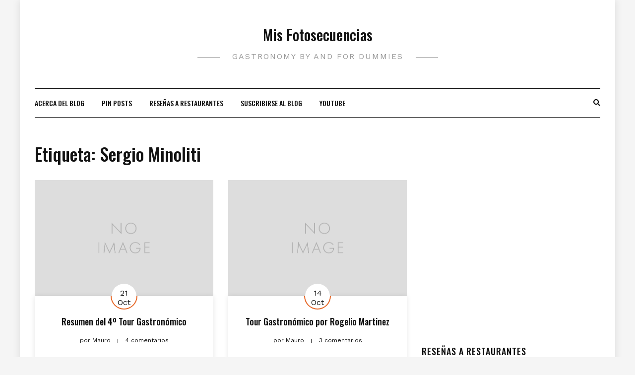

--- FILE ---
content_type: text/html; charset=UTF-8
request_url: https://misfotosecuencias.com.ar/tag/sergio-minoliti/
body_size: 13214
content:
<!DOCTYPE HTML>
<html lang="es">
<head>
	<script data-ad-client="ca-pub-1678136082007919" async src="https://pagead2.googlesyndication.com/pagead/js/adsbygoogle.js"></script>
	
	
	<!-- Global site tag (gtag.js) - Google Analytics -->
<script async src="https://www.googletagmanager.com/gtag/js?id=UA-1630154-1"></script>
<script>
  window.dataLayer = window.dataLayer || [];
  function gtag(){dataLayer.push(arguments);}
  gtag('js', new Date());

  gtag('config', 'UA-1630154-1');
</script>

	
    <meta charset="UTF-8"/>
    <meta http-equiv="X-UA-Compatible" content="IE=edge"/>
    <meta name="viewport" content="width=device-width, initial-scale=1"/>
    <meta name='robots' content='index, follow, max-image-preview:large, max-snippet:-1, max-video-preview:-1' />
	<style>img:is([sizes="auto" i], [sizes^="auto," i]) { contain-intrinsic-size: 3000px 1500px }</style>
	
	<!-- This site is optimized with the Yoast SEO plugin v26.8 - https://yoast.com/product/yoast-seo-wordpress/ -->
	<title>Sergio Minoliti Archivos - Mis Fotosecuencias</title>
	<link rel="canonical" href="https://misfotosecuencias.com.ar/tag/sergio-minoliti/" />
	<meta property="og:locale" content="es_ES" />
	<meta property="og:type" content="article" />
	<meta property="og:title" content="Sergio Minoliti Archivos - Mis Fotosecuencias" />
	<meta property="og:url" content="https://misfotosecuencias.com.ar/tag/sergio-minoliti/" />
	<meta property="og:site_name" content="Mis Fotosecuencias" />
	<meta name="twitter:card" content="summary_large_image" />
	<meta name="twitter:site" content="@becube" />
	<script type="application/ld+json" class="yoast-schema-graph">{"@context":"https://schema.org","@graph":[{"@type":"CollectionPage","@id":"https://misfotosecuencias.com.ar/tag/sergio-minoliti/","url":"https://misfotosecuencias.com.ar/tag/sergio-minoliti/","name":"Sergio Minoliti Archivos - Mis Fotosecuencias","isPartOf":{"@id":"https://misfotosecuencias.com.ar/#website"},"breadcrumb":{"@id":"https://misfotosecuencias.com.ar/tag/sergio-minoliti/#breadcrumb"},"inLanguage":"es"},{"@type":"BreadcrumbList","@id":"https://misfotosecuencias.com.ar/tag/sergio-minoliti/#breadcrumb","itemListElement":[{"@type":"ListItem","position":1,"name":"Portada","item":"https://misfotosecuencias.com.ar/"},{"@type":"ListItem","position":2,"name":"Sergio Minoliti"}]},{"@type":"WebSite","@id":"https://misfotosecuencias.com.ar/#website","url":"https://misfotosecuencias.com.ar/","name":"Mis Fotosecuencias","description":"Gastronomy by and for dummies","publisher":{"@id":"https://misfotosecuencias.com.ar/#/schema/person/ad46391ff6f85c3c1259a939d718b84b"},"potentialAction":[{"@type":"SearchAction","target":{"@type":"EntryPoint","urlTemplate":"https://misfotosecuencias.com.ar/?s={search_term_string}"},"query-input":{"@type":"PropertyValueSpecification","valueRequired":true,"valueName":"search_term_string"}}],"inLanguage":"es"},{"@type":["Person","Organization"],"@id":"https://misfotosecuencias.com.ar/#/schema/person/ad46391ff6f85c3c1259a939d718b84b","name":"Mauro","image":{"@type":"ImageObject","inLanguage":"es","@id":"https://misfotosecuencias.com.ar/#/schema/person/image/","url":"https://secure.gravatar.com/avatar/60f700e91dc6875e0949ce858af458789d7ab2db793c51227436c09165029e48?s=96&d=blank&r=g","contentUrl":"https://secure.gravatar.com/avatar/60f700e91dc6875e0949ce858af458789d7ab2db793c51227436c09165029e48?s=96&d=blank&r=g","caption":"Mauro"},"logo":{"@id":"https://misfotosecuencias.com.ar/#/schema/person/image/"},"description":"Nací en Formosa. Vivo en Córdoba. Me gusta comer, beber y viajar. Viajo para comer y beber.","sameAs":["https://misfotosecuencias.com.ar/","https://www.facebook.com/mauro.duarte","https://x.com/becube"]}]}</script>
	<!-- / Yoast SEO plugin. -->


<link rel='dns-prefetch' href='//fonts.googleapis.com' />
<link rel='dns-prefetch' href='//v0.wordpress.com' />
<link rel='dns-prefetch' href='//www.googletagmanager.com' />
<link rel='dns-prefetch' href='//pagead2.googlesyndication.com' />
<link rel='preconnect' href='//i0.wp.com' />
<link rel='preconnect' href='//c0.wp.com' />
<link rel="alternate" type="application/rss+xml" title="Mis Fotosecuencias &raquo; Feed" href="https://misfotosecuencias.com.ar/feed/" />
<link rel="alternate" type="application/rss+xml" title="Mis Fotosecuencias &raquo; Feed de los comentarios" href="https://misfotosecuencias.com.ar/comments/feed/" />
<link rel="alternate" type="application/rss+xml" title="Mis Fotosecuencias &raquo; Etiqueta Sergio Minoliti del feed" href="https://misfotosecuencias.com.ar/tag/sergio-minoliti/feed/" />
<script type="text/javascript">
/* <![CDATA[ */
window._wpemojiSettings = {"baseUrl":"https:\/\/s.w.org\/images\/core\/emoji\/16.0.1\/72x72\/","ext":".png","svgUrl":"https:\/\/s.w.org\/images\/core\/emoji\/16.0.1\/svg\/","svgExt":".svg","source":{"concatemoji":"https:\/\/misfotosecuencias.com.ar\/wp-includes\/js\/wp-emoji-release.min.js?ver=6.8.3"}};
/*! This file is auto-generated */
!function(s,n){var o,i,e;function c(e){try{var t={supportTests:e,timestamp:(new Date).valueOf()};sessionStorage.setItem(o,JSON.stringify(t))}catch(e){}}function p(e,t,n){e.clearRect(0,0,e.canvas.width,e.canvas.height),e.fillText(t,0,0);var t=new Uint32Array(e.getImageData(0,0,e.canvas.width,e.canvas.height).data),a=(e.clearRect(0,0,e.canvas.width,e.canvas.height),e.fillText(n,0,0),new Uint32Array(e.getImageData(0,0,e.canvas.width,e.canvas.height).data));return t.every(function(e,t){return e===a[t]})}function u(e,t){e.clearRect(0,0,e.canvas.width,e.canvas.height),e.fillText(t,0,0);for(var n=e.getImageData(16,16,1,1),a=0;a<n.data.length;a++)if(0!==n.data[a])return!1;return!0}function f(e,t,n,a){switch(t){case"flag":return n(e,"\ud83c\udff3\ufe0f\u200d\u26a7\ufe0f","\ud83c\udff3\ufe0f\u200b\u26a7\ufe0f")?!1:!n(e,"\ud83c\udde8\ud83c\uddf6","\ud83c\udde8\u200b\ud83c\uddf6")&&!n(e,"\ud83c\udff4\udb40\udc67\udb40\udc62\udb40\udc65\udb40\udc6e\udb40\udc67\udb40\udc7f","\ud83c\udff4\u200b\udb40\udc67\u200b\udb40\udc62\u200b\udb40\udc65\u200b\udb40\udc6e\u200b\udb40\udc67\u200b\udb40\udc7f");case"emoji":return!a(e,"\ud83e\udedf")}return!1}function g(e,t,n,a){var r="undefined"!=typeof WorkerGlobalScope&&self instanceof WorkerGlobalScope?new OffscreenCanvas(300,150):s.createElement("canvas"),o=r.getContext("2d",{willReadFrequently:!0}),i=(o.textBaseline="top",o.font="600 32px Arial",{});return e.forEach(function(e){i[e]=t(o,e,n,a)}),i}function t(e){var t=s.createElement("script");t.src=e,t.defer=!0,s.head.appendChild(t)}"undefined"!=typeof Promise&&(o="wpEmojiSettingsSupports",i=["flag","emoji"],n.supports={everything:!0,everythingExceptFlag:!0},e=new Promise(function(e){s.addEventListener("DOMContentLoaded",e,{once:!0})}),new Promise(function(t){var n=function(){try{var e=JSON.parse(sessionStorage.getItem(o));if("object"==typeof e&&"number"==typeof e.timestamp&&(new Date).valueOf()<e.timestamp+604800&&"object"==typeof e.supportTests)return e.supportTests}catch(e){}return null}();if(!n){if("undefined"!=typeof Worker&&"undefined"!=typeof OffscreenCanvas&&"undefined"!=typeof URL&&URL.createObjectURL&&"undefined"!=typeof Blob)try{var e="postMessage("+g.toString()+"("+[JSON.stringify(i),f.toString(),p.toString(),u.toString()].join(",")+"));",a=new Blob([e],{type:"text/javascript"}),r=new Worker(URL.createObjectURL(a),{name:"wpTestEmojiSupports"});return void(r.onmessage=function(e){c(n=e.data),r.terminate(),t(n)})}catch(e){}c(n=g(i,f,p,u))}t(n)}).then(function(e){for(var t in e)n.supports[t]=e[t],n.supports.everything=n.supports.everything&&n.supports[t],"flag"!==t&&(n.supports.everythingExceptFlag=n.supports.everythingExceptFlag&&n.supports[t]);n.supports.everythingExceptFlag=n.supports.everythingExceptFlag&&!n.supports.flag,n.DOMReady=!1,n.readyCallback=function(){n.DOMReady=!0}}).then(function(){return e}).then(function(){var e;n.supports.everything||(n.readyCallback(),(e=n.source||{}).concatemoji?t(e.concatemoji):e.wpemoji&&e.twemoji&&(t(e.twemoji),t(e.wpemoji)))}))}((window,document),window._wpemojiSettings);
/* ]]> */
</script>
<link rel='stylesheet' id='validate-engine-css-css' href='https://misfotosecuencias.com.ar/wp-content/plugins/wysija-newsletters/css/validationEngine.jquery.css?ver=2.21' type='text/css' media='all' />
<style id='superb-addons-variable-fallbacks-inline-css' type='text/css'>
:root{--wp--preset--color--primary:#1f7cec;--wp--preset--color--primary-hover:#3993ff;--wp--preset--color--base:#fff;--wp--preset--color--featured:#0a284b;--wp--preset--color--contrast-light:#fff;--wp--preset--color--contrast-dark:#000;--wp--preset--color--mono-1:#0d3c74;--wp--preset--color--mono-2:#64748b;--wp--preset--color--mono-3:#e2e8f0;--wp--preset--color--mono-4:#f8fafc;--wp--preset--spacing--superbspacing-xxsmall:clamp(5px,1vw,10px);--wp--preset--spacing--superbspacing-xsmall:clamp(10px,2vw,20px);--wp--preset--spacing--superbspacing-small:clamp(20px,4vw,40px);--wp--preset--spacing--superbspacing-medium:clamp(30px,6vw,60px);--wp--preset--spacing--superbspacing-large:clamp(40px,8vw,80px);--wp--preset--spacing--superbspacing-xlarge:clamp(50px,10vw,100px);--wp--preset--spacing--superbspacing-xxlarge:clamp(60px,12vw,120px);--wp--preset--font-size--superbfont-tiny:clamp(10px,0.625rem + ((1vw - 3.2px) * 0.227),12px);--wp--preset--font-size--superbfont-xxsmall:clamp(12px,0.75rem + ((1vw - 3.2px) * 0.227),14px);--wp--preset--font-size--superbfont-xsmall:clamp(16px,1rem + ((1vw - 3.2px) * 1),16px);--wp--preset--font-size--superbfont-small:clamp(16px,1rem + ((1vw - 3.2px) * 0.227),18px);--wp--preset--font-size--superbfont-medium:clamp(18px,1.125rem + ((1vw - 3.2px) * 0.227),20px);--wp--preset--font-size--superbfont-large:clamp(24px,1.5rem + ((1vw - 3.2px) * 0.909),32px);--wp--preset--font-size--superbfont-xlarge:clamp(32px,2rem + ((1vw - 3.2px) * 1.818),48px);--wp--preset--font-size--superbfont-xxlarge:clamp(40px,2.5rem + ((1vw - 3.2px) * 2.727),64px)}.has-primary-color{color:var(--wp--preset--color--primary)!important}.has-primary-hover-color{color:var(--wp--preset--color--primary-hover)!important}.has-base-color{color:var(--wp--preset--color--base)!important}.has-featured-color{color:var(--wp--preset--color--featured)!important}.has-contrast-light-color{color:var(--wp--preset--color--contrast-light)!important}.has-contrast-dark-color{color:var(--wp--preset--color--contrast-dark)!important}.has-mono-1-color{color:var(--wp--preset--color--mono-1)!important}.has-mono-2-color{color:var(--wp--preset--color--mono-2)!important}.has-mono-3-color{color:var(--wp--preset--color--mono-3)!important}.has-mono-4-color{color:var(--wp--preset--color--mono-4)!important}.has-primary-background-color{background-color:var(--wp--preset--color--primary)!important}.has-primary-hover-background-color{background-color:var(--wp--preset--color--primary-hover)!important}.has-base-background-color{background-color:var(--wp--preset--color--base)!important}.has-featured-background-color{background-color:var(--wp--preset--color--featured)!important}.has-contrast-light-background-color{background-color:var(--wp--preset--color--contrast-light)!important}.has-contrast-dark-background-color{background-color:var(--wp--preset--color--contrast-dark)!important}.has-mono-1-background-color{background-color:var(--wp--preset--color--mono-1)!important}.has-mono-2-background-color{background-color:var(--wp--preset--color--mono-2)!important}.has-mono-3-background-color{background-color:var(--wp--preset--color--mono-3)!important}.has-mono-4-background-color{background-color:var(--wp--preset--color--mono-4)!important}.has-superbfont-tiny-font-size{font-size:var(--wp--preset--font-size--superbfont-tiny)!important}.has-superbfont-xxsmall-font-size{font-size:var(--wp--preset--font-size--superbfont-xxsmall)!important}.has-superbfont-xsmall-font-size{font-size:var(--wp--preset--font-size--superbfont-xsmall)!important}.has-superbfont-small-font-size{font-size:var(--wp--preset--font-size--superbfont-small)!important}.has-superbfont-medium-font-size{font-size:var(--wp--preset--font-size--superbfont-medium)!important}.has-superbfont-large-font-size{font-size:var(--wp--preset--font-size--superbfont-large)!important}.has-superbfont-xlarge-font-size{font-size:var(--wp--preset--font-size--superbfont-xlarge)!important}.has-superbfont-xxlarge-font-size{font-size:var(--wp--preset--font-size--superbfont-xxlarge)!important}
</style>
<link rel='stylesheet' id='sbi_styles-css' href='https://misfotosecuencias.com.ar/wp-content/plugins/instagram-feed/css/sbi-styles.min.css?ver=6.9.1' type='text/css' media='all' />
<style id='wp-emoji-styles-inline-css' type='text/css'>

	img.wp-smiley, img.emoji {
		display: inline !important;
		border: none !important;
		box-shadow: none !important;
		height: 1em !important;
		width: 1em !important;
		margin: 0 0.07em !important;
		vertical-align: -0.1em !important;
		background: none !important;
		padding: 0 !important;
	}
</style>
<link rel='stylesheet' id='wp-block-library-css' href='https://c0.wp.com/c/6.8.3/wp-includes/css/dist/block-library/style.min.css' type='text/css' media='all' />
<style id='wp-block-library-inline-css' type='text/css'>
.wp-block-group.is-style-superbaddons-card{background-color:var(--wp--preset--color--contrast-light);border-color:var(--wp--preset--color--mono-3);border-radius:10px;border-style:solid;border-width:1px;box-shadow:0 1px 2px 0 rgba(0,0,0,.05);color:var(--wp--preset--color--contrast-dark);padding:var(--wp--preset--spacing--superbspacing-small)}
</style>
<style id='classic-theme-styles-inline-css' type='text/css'>
/*! This file is auto-generated */
.wp-block-button__link{color:#fff;background-color:#32373c;border-radius:9999px;box-shadow:none;text-decoration:none;padding:calc(.667em + 2px) calc(1.333em + 2px);font-size:1.125em}.wp-block-file__button{background:#32373c;color:#fff;text-decoration:none}
</style>
<style id='superb-addons-animated-heading-style-inline-css' type='text/css'>
.superbaddons-animated-heading-block{overflow:hidden}.superbaddons-animated-heading-block .superb-animated-heading-letter{display:inline-block}

</style>
<style id='superb-addons-author-box-style-inline-css' type='text/css'>
.superbaddons-authorbox{align-items:stretch;border-radius:10px;display:flex;flex-direction:row;gap:20px;padding:40px 20px}.superbaddons-authorbox-alignment-left{justify-content:flex-start}.superbaddons-authorbox-alignment-center{align-items:center;flex-direction:column;gap:0;justify-content:center;text-align:center}.superbaddons-authorbox-alignment-right{flex-direction:row-reverse;text-align:right}.superbaddons-authorbox-left{align-items:center;display:flex;flex:1;max-width:96px}.superbaddons-authorbox-right{flex:1}.superbaddons-authorbox-avatar{border-radius:50%}.superbaddons-authorbox-authorname{color:#444;font-size:32px;font-style:normal;font-weight:800;line-height:40px}.superbaddons-authorbox-authorbio{color:#7c7c7c;font-size:14px;font-style:normal;font-weight:600;line-height:19px}.superbaddons-authorbox-authorbio,.superbaddons-authorbox-authorname{margin:0}.superbaddons-authorbox-social-wrapper{align-items:flex-start;display:flex;flex-direction:row;gap:10px}.superbaddons-authorbox-social-wrapper a{margin-top:15px}

</style>
<style id='superb-addons-ratings-style-inline-css' type='text/css'>
.superbaddongs-ratings-overall-wrapper{display:flex;flex-direction:column}.superbaddons-ratings-overall-label{font-style:normal;font-weight:700}.superbaddons-ratings-overall-rating-wrapper{align-items:center;display:flex;flex-direction:row;gap:12px}.superbaddons-ratings-overall-rating{align-items:center;display:flex;font-style:normal;font-weight:800;gap:5px;line-height:40px}.superbaddons-ratings-stars-icons{display:flex;flex-wrap:wrap;gap:8px;position:relative}.superbaddons-ratings-single-star{align-items:center;display:flex;position:relative}.superbaddons-ratings-single-percentage-star{left:0;overflow:hidden;position:absolute;top:0}.superbaddons-ratings-ratingbar-label{font-weight:700;margin:30px 0 16px}.superbaddons-ratings-ratingbar-bar{border-radius:100px;overflow:hidden;width:100%}.superbaddons-ratings-ratingbar-bar,.superbaddons-ratings-ratingbar-bar-fill{height:10px}.superbaddons-ratings-alignment-center{text-align:center}.superbaddons-ratings-alignment-center .superbaddons-ratings-overall-rating-wrapper{justify-content:center}.superbaddons-ratings-alignment-right{text-align:right}.superbaddons-ratings-alignment-right .superbaddons-ratings-overall-rating-wrapper{flex-direction:row-reverse}

</style>
<style id='superb-addons-table-of-contents-style-inline-css' type='text/css'>
.superbaddons-tableofcontents{display:flex;flex-direction:column}.superbaddons-tableofcontents-alignment-center{align-items:center;text-align:center}.superbaddons-tableofcontents-alignment-right{direction:rtl}.superbaddons-tableofcontents-boxed{border-radius:10px;padding:40px 20px}.superbaddons-tableofcontents-title{font-style:normal;font-weight:800}.superbaddons-tableofcontents-text{font-style:normal;font-weight:600}.superbaddons-tableofcontents-table ol{list-style-position:inside;margin:0;padding:0}.superbaddons-tableofcontents-table ol ol{padding-left:20px}.superbaddons-tableofcontents-alignment-center .superbaddons-tableofcontents-table ol ol{padding-left:0}.superbaddons-tableofcontents-alignment-right .superbaddons-tableofcontents-table ol ol{padding-left:0;padding-right:20px}

</style>
<style id='superb-addons-recent-posts-style-inline-css' type='text/css'>
.superbaddons-recentposts-alignment-center .superbaddons-recentposts-item-inner{flex-direction:column;justify-content:center;text-align:center}.superbaddons-recentposts-alignment-right{direction:rtl}.superbaddons-recentposts-list{list-style:none;margin:0;padding:0}.superbaddons-recentposts-list a{text-decoration:none}.superbaddons-recentposts-list a:active,.superbaddons-recentposts-list a:focus,.superbaddons-recentposts-list a:hover{color:inherit}.superbaddons-recentposts-item{margin-bottom:10px}.superbaddons-recentposts-item:last-of-type{margin-bottom:0}.superbaddons-recentposts-item-inner{align-items:center;display:flex;gap:10px}.superbaddons-recentposts-item-left,.superbaddons-recentposts-item-right{display:flex;flex-direction:column}

</style>
<style id='superb-addons-cover-image-style-inline-css' type='text/css'>
.superbaddons-coverimage-block{overflow:hidden}

</style>
<style id='superb-addons-google-maps-style-inline-css' type='text/css'>
.superbaddons-google-maps-block{overflow:hidden}

</style>
<style id='superb-addons-reveal-button-style-inline-css' type='text/css'>
.superb-addons-reveal-button{box-sizing:border-box;font-size:18px;padding-right:30px;position:relative}.superb-addons-reveal-button-element{background-color:var(--wp--preset--color--primary,#fff);border:1px solid var(--wp--preset--color--primary,#000);border-radius:5px;box-sizing:border-box;color:var(--wp--preset--color--contrast-light,#000);display:inline-block;line-height:1;margin:0;padding:15px 25px;position:relative;text-align:center;text-decoration:none;width:auto;z-index:1}.superb-addons-reveal-button.superb-addons-reveal-button-width-25{width:calc(25% - var(--wp--style--block-gap, .5em)*.75)}.superb-addons-reveal-button.superb-addons-reveal-button-width-50{width:calc(50% - var(--wp--style--block-gap, .5em)*.5)}.superb-addons-reveal-button.superb-addons-reveal-button-width-75{width:calc(75% - var(--wp--style--block-gap, .5em)*.25)}.superb-addons-reveal-button.superb-addons-reveal-button-width-100{flex-basis:100%;width:100%}.superb-has-custom-width .superb-addons-reveal-button-element{width:100%}.superb-addons-reveal-button-has-reveal .superb-addons-reveal-button-element.superb-addons-reveal-button-cta{border-bottom-right-radius:0!important;border-top-right-radius:0!important}.superb-addons-reveal-button-element.superb-addons-reveal-button-revealed{border-color:var(--wp--preset--color--primary,#000);border-style:dashed;display:inline-flex;gap:10px;margin-right:0;-webkit-user-select:all;-moz-user-select:all;user-select:all}.superb-addons-reveal-button-element.superb-addons-reveal-button-revealed,.superb-addons-reveal-button-teaser{align-items:center;background-color:var(--wp--preset--color--contrast-light,#fff);color:var(--wp--preset--color--primary,#000)}.superb-addons-reveal-button-teaser{border:1px dashed #000;border:1px dashed var(--wp--preset--color--primary,#000);border-radius:0 8px 8px 0;box-sizing:border-box;display:none;height:100%;justify-content:flex-end;padding:0 10px;position:absolute;right:0;top:0;-webkit-user-select:none;-moz-user-select:none;user-select:none;width:50%;z-index:0}.superb-addons-reveal-button-has-reveal .superb-addons-reveal-button-teaser{display:flex}.superb-addons-reveal-button .superb-has-teaser-text-color{color:var(--superb-addons-reveal-button-teaser-text)}.superb-addons-reveal-button .superb-has-teaser-background-color{background-color:var(--superb-addons-reveal-button-teaser-background)}.superb-addons-reveal-button:active,.superb-addons-reveal-button:focus,.superb-addons-reveal-button:hover{text-decoration:none}.superb-addons-reveal-button-element button{align-items:center;background:none;border:none;color:inherit;cursor:pointer;display:inline-flex;font-family:inherit;font-size:18px;font-weight:inherit;margin:0;padding:0;text-align:center;text-decoration:none;-webkit-user-select:none;-moz-user-select:none;user-select:none}

</style>
<style id='superb-addons-accordion-block-style-inline-css' type='text/css'>
.wp-block-superb-addons-accordion-block{background-color:#fff;border:1px solid #ddd;border-radius:4px;margin-bottom:1em;overflow:hidden}.wp-block-superb-addons-accordion-block.superb-accordion-is-open .superb-accordion-header{background-color:rgba(0,0,0,.05);border-bottom:1px solid rgba(0,0,0,.1)}.wp-block-superb-addons-accordion-block.superb-accordion-is-open .superb-accordion-header .superb-accordion-icon:before{transform:translate(-50%,-50%) rotate(45deg)}.wp-block-superb-addons-accordion-block.superb-accordion-is-open .superb-accordion-header .superb-accordion-icon:after{transform:translate(-50%,-50%) rotate(135deg)}.wp-block-superb-addons-accordion-block.superb-accordion-is-open .superb-accordion-content{display:block!important;height:auto}.wp-block-superb-addons-accordion-block .superb-accordion-header{align-items:center;background-color:rgba(0,0,0,.03);border-bottom:0 solid transparent;cursor:pointer;display:flex;justify-content:space-between;padding:15px;padding:var(--wp--preset--spacing--superbspacing-xsmall,15px);position:relative;transition:background-color .2s ease,border-bottom .2s ease}.wp-block-superb-addons-accordion-block .superb-accordion-header:hover{background-color:rgba(0,0,0,.05)}.wp-block-superb-addons-accordion-block .superb-accordion-title{flex-grow:1;font-size:1.1em;font-weight:500;margin:0}.wp-block-superb-addons-accordion-block .superb-accordion-icon{flex-shrink:0;height:24px;margin-left:10px;position:relative;width:24px}.wp-block-superb-addons-accordion-block .superb-accordion-icon:after,.wp-block-superb-addons-accordion-block .superb-accordion-icon:before{background-color:currentColor;content:"";height:2px;left:50%;position:absolute;top:50%;transition:transform .3s ease;width:12px}.wp-block-superb-addons-accordion-block .superb-accordion-icon:before{transform:translate(-50%,-50%)}.wp-block-superb-addons-accordion-block .superb-accordion-icon:after{transform:translate(-50%,-50%) rotate(90deg)}.wp-block-superb-addons-accordion-block .superb-accordion-content{height:0;overflow:hidden;padding:0;transition:height .3s ease-in-out}.wp-block-superb-addons-accordion-block .superb-accordion-content .superb-accordion-content-wrapper{padding:15px;padding:var(--wp--preset--spacing--superbspacing-xsmall,15px)}

</style>
<link rel='stylesheet' id='mediaelement-css' href='https://c0.wp.com/c/6.8.3/wp-includes/js/mediaelement/mediaelementplayer-legacy.min.css' type='text/css' media='all' />
<link rel='stylesheet' id='wp-mediaelement-css' href='https://c0.wp.com/c/6.8.3/wp-includes/js/mediaelement/wp-mediaelement.min.css' type='text/css' media='all' />
<style id='jetpack-sharing-buttons-style-inline-css' type='text/css'>
.jetpack-sharing-buttons__services-list{display:flex;flex-direction:row;flex-wrap:wrap;gap:0;list-style-type:none;margin:5px;padding:0}.jetpack-sharing-buttons__services-list.has-small-icon-size{font-size:12px}.jetpack-sharing-buttons__services-list.has-normal-icon-size{font-size:16px}.jetpack-sharing-buttons__services-list.has-large-icon-size{font-size:24px}.jetpack-sharing-buttons__services-list.has-huge-icon-size{font-size:36px}@media print{.jetpack-sharing-buttons__services-list{display:none!important}}.editor-styles-wrapper .wp-block-jetpack-sharing-buttons{gap:0;padding-inline-start:0}ul.jetpack-sharing-buttons__services-list.has-background{padding:1.25em 2.375em}
</style>
<style id='global-styles-inline-css' type='text/css'>
:root{--wp--preset--aspect-ratio--square: 1;--wp--preset--aspect-ratio--4-3: 4/3;--wp--preset--aspect-ratio--3-4: 3/4;--wp--preset--aspect-ratio--3-2: 3/2;--wp--preset--aspect-ratio--2-3: 2/3;--wp--preset--aspect-ratio--16-9: 16/9;--wp--preset--aspect-ratio--9-16: 9/16;--wp--preset--color--black: #000000;--wp--preset--color--cyan-bluish-gray: #abb8c3;--wp--preset--color--white: #ffffff;--wp--preset--color--pale-pink: #f78da7;--wp--preset--color--vivid-red: #cf2e2e;--wp--preset--color--luminous-vivid-orange: #ff6900;--wp--preset--color--luminous-vivid-amber: #fcb900;--wp--preset--color--light-green-cyan: #7bdcb5;--wp--preset--color--vivid-green-cyan: #00d084;--wp--preset--color--pale-cyan-blue: #8ed1fc;--wp--preset--color--vivid-cyan-blue: #0693e3;--wp--preset--color--vivid-purple: #9b51e0;--wp--preset--gradient--vivid-cyan-blue-to-vivid-purple: linear-gradient(135deg,rgba(6,147,227,1) 0%,rgb(155,81,224) 100%);--wp--preset--gradient--light-green-cyan-to-vivid-green-cyan: linear-gradient(135deg,rgb(122,220,180) 0%,rgb(0,208,130) 100%);--wp--preset--gradient--luminous-vivid-amber-to-luminous-vivid-orange: linear-gradient(135deg,rgba(252,185,0,1) 0%,rgba(255,105,0,1) 100%);--wp--preset--gradient--luminous-vivid-orange-to-vivid-red: linear-gradient(135deg,rgba(255,105,0,1) 0%,rgb(207,46,46) 100%);--wp--preset--gradient--very-light-gray-to-cyan-bluish-gray: linear-gradient(135deg,rgb(238,238,238) 0%,rgb(169,184,195) 100%);--wp--preset--gradient--cool-to-warm-spectrum: linear-gradient(135deg,rgb(74,234,220) 0%,rgb(151,120,209) 20%,rgb(207,42,186) 40%,rgb(238,44,130) 60%,rgb(251,105,98) 80%,rgb(254,248,76) 100%);--wp--preset--gradient--blush-light-purple: linear-gradient(135deg,rgb(255,206,236) 0%,rgb(152,150,240) 100%);--wp--preset--gradient--blush-bordeaux: linear-gradient(135deg,rgb(254,205,165) 0%,rgb(254,45,45) 50%,rgb(107,0,62) 100%);--wp--preset--gradient--luminous-dusk: linear-gradient(135deg,rgb(255,203,112) 0%,rgb(199,81,192) 50%,rgb(65,88,208) 100%);--wp--preset--gradient--pale-ocean: linear-gradient(135deg,rgb(255,245,203) 0%,rgb(182,227,212) 50%,rgb(51,167,181) 100%);--wp--preset--gradient--electric-grass: linear-gradient(135deg,rgb(202,248,128) 0%,rgb(113,206,126) 100%);--wp--preset--gradient--midnight: linear-gradient(135deg,rgb(2,3,129) 0%,rgb(40,116,252) 100%);--wp--preset--font-size--small: 13px;--wp--preset--font-size--medium: 20px;--wp--preset--font-size--large: 36px;--wp--preset--font-size--x-large: 42px;--wp--preset--spacing--20: 0.44rem;--wp--preset--spacing--30: 0.67rem;--wp--preset--spacing--40: 1rem;--wp--preset--spacing--50: 1.5rem;--wp--preset--spacing--60: 2.25rem;--wp--preset--spacing--70: 3.38rem;--wp--preset--spacing--80: 5.06rem;--wp--preset--shadow--natural: 6px 6px 9px rgba(0, 0, 0, 0.2);--wp--preset--shadow--deep: 12px 12px 50px rgba(0, 0, 0, 0.4);--wp--preset--shadow--sharp: 6px 6px 0px rgba(0, 0, 0, 0.2);--wp--preset--shadow--outlined: 6px 6px 0px -3px rgba(255, 255, 255, 1), 6px 6px rgba(0, 0, 0, 1);--wp--preset--shadow--crisp: 6px 6px 0px rgba(0, 0, 0, 1);}:where(.is-layout-flex){gap: 0.5em;}:where(.is-layout-grid){gap: 0.5em;}body .is-layout-flex{display: flex;}.is-layout-flex{flex-wrap: wrap;align-items: center;}.is-layout-flex > :is(*, div){margin: 0;}body .is-layout-grid{display: grid;}.is-layout-grid > :is(*, div){margin: 0;}:where(.wp-block-columns.is-layout-flex){gap: 2em;}:where(.wp-block-columns.is-layout-grid){gap: 2em;}:where(.wp-block-post-template.is-layout-flex){gap: 1.25em;}:where(.wp-block-post-template.is-layout-grid){gap: 1.25em;}.has-black-color{color: var(--wp--preset--color--black) !important;}.has-cyan-bluish-gray-color{color: var(--wp--preset--color--cyan-bluish-gray) !important;}.has-white-color{color: var(--wp--preset--color--white) !important;}.has-pale-pink-color{color: var(--wp--preset--color--pale-pink) !important;}.has-vivid-red-color{color: var(--wp--preset--color--vivid-red) !important;}.has-luminous-vivid-orange-color{color: var(--wp--preset--color--luminous-vivid-orange) !important;}.has-luminous-vivid-amber-color{color: var(--wp--preset--color--luminous-vivid-amber) !important;}.has-light-green-cyan-color{color: var(--wp--preset--color--light-green-cyan) !important;}.has-vivid-green-cyan-color{color: var(--wp--preset--color--vivid-green-cyan) !important;}.has-pale-cyan-blue-color{color: var(--wp--preset--color--pale-cyan-blue) !important;}.has-vivid-cyan-blue-color{color: var(--wp--preset--color--vivid-cyan-blue) !important;}.has-vivid-purple-color{color: var(--wp--preset--color--vivid-purple) !important;}.has-black-background-color{background-color: var(--wp--preset--color--black) !important;}.has-cyan-bluish-gray-background-color{background-color: var(--wp--preset--color--cyan-bluish-gray) !important;}.has-white-background-color{background-color: var(--wp--preset--color--white) !important;}.has-pale-pink-background-color{background-color: var(--wp--preset--color--pale-pink) !important;}.has-vivid-red-background-color{background-color: var(--wp--preset--color--vivid-red) !important;}.has-luminous-vivid-orange-background-color{background-color: var(--wp--preset--color--luminous-vivid-orange) !important;}.has-luminous-vivid-amber-background-color{background-color: var(--wp--preset--color--luminous-vivid-amber) !important;}.has-light-green-cyan-background-color{background-color: var(--wp--preset--color--light-green-cyan) !important;}.has-vivid-green-cyan-background-color{background-color: var(--wp--preset--color--vivid-green-cyan) !important;}.has-pale-cyan-blue-background-color{background-color: var(--wp--preset--color--pale-cyan-blue) !important;}.has-vivid-cyan-blue-background-color{background-color: var(--wp--preset--color--vivid-cyan-blue) !important;}.has-vivid-purple-background-color{background-color: var(--wp--preset--color--vivid-purple) !important;}.has-black-border-color{border-color: var(--wp--preset--color--black) !important;}.has-cyan-bluish-gray-border-color{border-color: var(--wp--preset--color--cyan-bluish-gray) !important;}.has-white-border-color{border-color: var(--wp--preset--color--white) !important;}.has-pale-pink-border-color{border-color: var(--wp--preset--color--pale-pink) !important;}.has-vivid-red-border-color{border-color: var(--wp--preset--color--vivid-red) !important;}.has-luminous-vivid-orange-border-color{border-color: var(--wp--preset--color--luminous-vivid-orange) !important;}.has-luminous-vivid-amber-border-color{border-color: var(--wp--preset--color--luminous-vivid-amber) !important;}.has-light-green-cyan-border-color{border-color: var(--wp--preset--color--light-green-cyan) !important;}.has-vivid-green-cyan-border-color{border-color: var(--wp--preset--color--vivid-green-cyan) !important;}.has-pale-cyan-blue-border-color{border-color: var(--wp--preset--color--pale-cyan-blue) !important;}.has-vivid-cyan-blue-border-color{border-color: var(--wp--preset--color--vivid-cyan-blue) !important;}.has-vivid-purple-border-color{border-color: var(--wp--preset--color--vivid-purple) !important;}.has-vivid-cyan-blue-to-vivid-purple-gradient-background{background: var(--wp--preset--gradient--vivid-cyan-blue-to-vivid-purple) !important;}.has-light-green-cyan-to-vivid-green-cyan-gradient-background{background: var(--wp--preset--gradient--light-green-cyan-to-vivid-green-cyan) !important;}.has-luminous-vivid-amber-to-luminous-vivid-orange-gradient-background{background: var(--wp--preset--gradient--luminous-vivid-amber-to-luminous-vivid-orange) !important;}.has-luminous-vivid-orange-to-vivid-red-gradient-background{background: var(--wp--preset--gradient--luminous-vivid-orange-to-vivid-red) !important;}.has-very-light-gray-to-cyan-bluish-gray-gradient-background{background: var(--wp--preset--gradient--very-light-gray-to-cyan-bluish-gray) !important;}.has-cool-to-warm-spectrum-gradient-background{background: var(--wp--preset--gradient--cool-to-warm-spectrum) !important;}.has-blush-light-purple-gradient-background{background: var(--wp--preset--gradient--blush-light-purple) !important;}.has-blush-bordeaux-gradient-background{background: var(--wp--preset--gradient--blush-bordeaux) !important;}.has-luminous-dusk-gradient-background{background: var(--wp--preset--gradient--luminous-dusk) !important;}.has-pale-ocean-gradient-background{background: var(--wp--preset--gradient--pale-ocean) !important;}.has-electric-grass-gradient-background{background: var(--wp--preset--gradient--electric-grass) !important;}.has-midnight-gradient-background{background: var(--wp--preset--gradient--midnight) !important;}.has-small-font-size{font-size: var(--wp--preset--font-size--small) !important;}.has-medium-font-size{font-size: var(--wp--preset--font-size--medium) !important;}.has-large-font-size{font-size: var(--wp--preset--font-size--large) !important;}.has-x-large-font-size{font-size: var(--wp--preset--font-size--x-large) !important;}
:where(.wp-block-post-template.is-layout-flex){gap: 1.25em;}:where(.wp-block-post-template.is-layout-grid){gap: 1.25em;}
:where(.wp-block-columns.is-layout-flex){gap: 2em;}:where(.wp-block-columns.is-layout-grid){gap: 2em;}
:root :where(.wp-block-pullquote){font-size: 1.5em;line-height: 1.6;}
</style>
<link rel='stylesheet' id='superb-addons-patterns-css' href='https://misfotosecuencias.com.ar/wp-content/plugins/superb-blocks/assets/css/patterns.min.css?ver=3.6.0' type='text/css' media='all' />
<link rel='stylesheet' id='superb-addons-enhancements-css' href='https://misfotosecuencias.com.ar/wp-content/plugins/superb-blocks/assets/css/enhancements.min.css?ver=3.6.0' type='text/css' media='all' />
<link crossorigin="anonymous" rel='stylesheet' id='dosislite-googlefonts-css' href='https://fonts.googleapis.com/css?family=Oswald%3A400%2C500%7CWork+Sans%3A400&#038;subset=latin%2Clatin-ext' type='text/css' media='all' />
<link rel='stylesheet' id='bootstrap-css' href='https://misfotosecuencias.com.ar/wp-content/themes/dosislite/libs/bootstrap/bootstrap.min.css?ver=6.8.3' type='text/css' media='all' />
<link rel='stylesheet' id='font-awesome-css' href='https://misfotosecuencias.com.ar/wp-content/themes/dosislite/libs/font-awesome/css/all.min.css?ver=6.8.3' type='text/css' media='all' />
<link rel='stylesheet' id='chosen-css' href='https://misfotosecuencias.com.ar/wp-content/themes/dosislite/libs/chosen/chosen.css?ver=6.8.3' type='text/css' media='all' />
<link rel='stylesheet' id='owl-carousel-css' href='https://misfotosecuencias.com.ar/wp-content/themes/dosislite/libs/owl/owl.carousel.min.css?ver=6.8.3' type='text/css' media='all' />
<link rel='stylesheet' id='dosislite-style-css' href='https://misfotosecuencias.com.ar/wp-content/themes/dosislite/style.css?ver=6.8.3' type='text/css' media='all' />
<link rel='stylesheet' id='recent-posts-widget-with-thumbnails-public-style-css' href='https://misfotosecuencias.com.ar/wp-content/plugins/recent-posts-widget-with-thumbnails/public.css?ver=7.1.1' type='text/css' media='all' />
<link rel='stylesheet' id='wp-pagenavi-css' href='https://misfotosecuencias.com.ar/wp-content/plugins/wp-pagenavi/pagenavi-css.css?ver=2.70' type='text/css' media='all' />
<link rel='stylesheet' id='tablepress-default-css' href='https://misfotosecuencias.com.ar/wp-content/plugins/tablepress/css/build/default.css?ver=3.1.3' type='text/css' media='all' />
<script type="text/javascript" src="https://c0.wp.com/c/6.8.3/wp-includes/js/jquery/jquery.min.js" id="jquery-core-js"></script>
<script type="text/javascript" src="https://c0.wp.com/c/6.8.3/wp-includes/js/jquery/jquery-migrate.min.js" id="jquery-migrate-js"></script>
<link rel="https://api.w.org/" href="https://misfotosecuencias.com.ar/wp-json/" /><link rel="alternate" title="JSON" type="application/json" href="https://misfotosecuencias.com.ar/wp-json/wp/v2/tags/1559" /><link rel="EditURI" type="application/rsd+xml" title="RSD" href="https://misfotosecuencias.com.ar/xmlrpc.php?rsd" />
<meta name="generator" content="WordPress 6.8.3" />
<meta name="generator" content="Site Kit by Google 1.171.0" /><link rel="stylesheet" href="https://misfotosecuencias.com.ar/wp-content/plugins/wp-page-numbers/panther/wp-page-numbers.css" type="text/css" media="screen" />
<!-- Metaetiquetas de Google AdSense añadidas por Site Kit -->
<meta name="google-adsense-platform-account" content="ca-host-pub-2644536267352236">
<meta name="google-adsense-platform-domain" content="sitekit.withgoogle.com">
<!-- Acabar con las metaetiquetas de Google AdSense añadidas por Site Kit -->
<!-- No hay ninguna versión amphtml disponible para esta URL. -->
<!-- Fragmento de código de Google Adsense añadido por Site Kit -->
<script type="text/javascript" async="async" src="https://pagead2.googlesyndication.com/pagead/js/adsbygoogle.js?client=ca-pub-1678136082007919&amp;host=ca-host-pub-2644536267352236" crossorigin="anonymous"></script>

<!-- Final del fragmento de código de Google Adsense añadido por Site Kit -->
<link rel="icon" href="https://i0.wp.com/misfotosecuencias.com.ar/wp-content/uploads//2021/03/cropped-37LrVl4o_400x400.jpg?fit=32%2C32&#038;ssl=1" sizes="32x32" />
<link rel="icon" href="https://i0.wp.com/misfotosecuencias.com.ar/wp-content/uploads//2021/03/cropped-37LrVl4o_400x400.jpg?fit=192%2C192&#038;ssl=1" sizes="192x192" />
<link rel="apple-touch-icon" href="https://i0.wp.com/misfotosecuencias.com.ar/wp-content/uploads//2021/03/cropped-37LrVl4o_400x400.jpg?fit=180%2C180&#038;ssl=1" />
<meta name="msapplication-TileImage" content="https://i0.wp.com/misfotosecuencias.com.ar/wp-content/uploads//2021/03/cropped-37LrVl4o_400x400.jpg?fit=270%2C270&#038;ssl=1" />
<style id="kirki-inline-styles"></style></head>
<body class="archive tag tag-sergio-minoliti tag-1559 wp-theme-dosislite">
        <a class="skip-link screen-reader-text" href="#content">
    Saltar al contenido</a>
    <div class="body-overlay"></div>
        <div class="dosislite-menu-touch">
        <div class="logo-navbar">
            
        <h2 class="site-title"><a href="https://misfotosecuencias.com.ar/">Mis Fotosecuencias </a></h2>
    
    <span class="tagline">Gastronomy by and for dummies</span>
        </div>
        <div class="main-menu-vertical">
            <div class="dosislite-main-menu"><ul>
<li class="page_item page-item-4"><a href="https://misfotosecuencias.com.ar/mis-fotosecuencias/">Acerca del blog</a></li>
<li class="page_item page-item-6975"><a href="https://misfotosecuencias.com.ar/be-pin-posts/">Pin Posts</a></li>
<li class="page_item page-item-4506"><a href="https://misfotosecuencias.com.ar/resenas-a-restaurantes/">Reseñas a restaurantes</a></li>
<li class="page_item page-item-6377"><a href="https://misfotosecuencias.com.ar/suscribirse-al-blog/">Suscribirse al blog</a></li>
<li class="page_item page-item-6794"><a href="https://misfotosecuencias.com.ar/youtube/">Youtube</a></li>
</ul></div>
        </div>
    </div>
    <div class="main-wrapper-boxed">
        <header id="dosislite-header" class="header">
            <div class="container">
                <div class="dosislite-logo">
                    
        <h2 class="site-title"><a href="https://misfotosecuencias.com.ar/">Mis Fotosecuencias </a></h2>
    
    <span class="tagline">Gastronomy by and for dummies</span>
                </div>
                                <div class="header-content no_has_navbar"> 
                    <div class="navbar-col navbar-left">                        
                        <a href="javascript:void(0)" class="navbar-touch">
                            <div class="navbar-toggle">
                                <span></span>
                            </div>
                        </a>
                    </div>
                    <div class="navbar-main">
                        <div id="nav-wrapper" class="nav-main main-menu-horizontal">
                            <div class="dosislite-main-menu"><ul>
<li class="page_item page-item-4"><a href="https://misfotosecuencias.com.ar/mis-fotosecuencias/">Acerca del blog</a></li>
<li class="page_item page-item-6975"><a href="https://misfotosecuencias.com.ar/be-pin-posts/">Pin Posts</a></li>
<li class="page_item page-item-4506"><a href="https://misfotosecuencias.com.ar/resenas-a-restaurantes/">Reseñas a restaurantes</a></li>
<li class="page_item page-item-6377"><a href="https://misfotosecuencias.com.ar/suscribirse-al-blog/">Suscribirse al blog</a></li>
<li class="page_item page-item-6794"><a href="https://misfotosecuencias.com.ar/youtube/">Youtube</a></li>
</ul></div>
                        </div>
                    </div>
                    <div class="navbar-col navbar-end">
                        <a href="javascript:void(0)" class="menu-touch nav-right d-lg-none">
                            <div class="navbar-toggle">
                                <span></span>
                                <span></span>
                                <span></span>
                            </div>
                        </a>
                        <a class="navbar-search" href="javascript:void(0)"><i class="fas fa-search"></i></a>
                        <div class="nav-search-hear">
                            <form role="search" method="get" class="searchform" action="https://misfotosecuencias.com.ar/">
	<input type="text" class="text" placeholder="Busca y presiona enter..." name="s" />
</form>                            <a href="javascript:void(0)" class="close-search"><i class="fas fa-times"></i></a>
                        </div>
                    </div>
                </div>
            </div>
        </header>
        <div id="content" class="dosislite-primary">
    <div class="main-contaier">
    <div class="container">
        <div class="archive-box main-blog">
            <h1>Etiqueta: <span>Sergio Minoliti</span></h1>        </div>    
        <div class="row wrapper-main-content">
            <div class="has-sidebar col-md-12 col-lg-8">
            <div class="dosislite-blog blog-grid blog-2cols-grid">
        <div class="row">
                                <div class="col-md-6 post-3008 post type-post status-publish format-standard hentry category-eventos tag-doc-vinos-y-cocina tag-don-rogelio tag-minoliti-ristorante tag-resena-restaurante tag-restaurante tag-rogelio-martinez tag-sergio-minoliti tag-tour-gastronomico">
                <div class="post-format">
                                        <a href="https://misfotosecuencias.com.ar/resumen-del-4o-tour-gastronomico/" style="background-image: url('https://misfotosecuencias.com.ar/wp-content/themes/dosislite/assets/images/place-holder.png');"></a>
                </div>
                <div class="post-info">
                                            <div class="date-post">
                            <span class="post-date">21</span>
                            <span class="post-month">Oct</span>
                        </div>
                                        <div class="post-cats"><a href="https://misfotosecuencias.com.ar/category/eventos/" rel="category tag">Eventos</a></div>
                    <h3 class="post-title"><a href="https://misfotosecuencias.com.ar/resumen-del-4o-tour-gastronomico/" rel="bookmark">Resumen del 4º Tour Gastronómico</a></h3>
                    <div class="post-meta">
	<div class="ath-post">
		<span>por</span> Mauro	</div>
    <div class="comment-number">
    	4 comentarios    </div>
</div>                    <div class="post-excerpt">El miércoles 17/10 junto a Circuito Gastronómico llevamos adelante un nuevo Tour Gastronómico, a mi juicio el más equilibrado en todo sentido. La experiencia me...</div>
                </div>        
            </div>
                                <div class="col-md-6 post-2995 post type-post status-publish format-standard hentry category-eventos tag-cordoba tag-circuito-gastronomico tag-cordoba-en-sabores tag-doc-vinos-y-cocina tag-don-rogelio tag-restaurante tag-sergio-minoliti tag-tour-gastronomico">
                <div class="post-format">
                                        <a href="https://misfotosecuencias.com.ar/tour-gastronomico-por-rogelio-martinez/" style="background-image: url('https://misfotosecuencias.com.ar/wp-content/themes/dosislite/assets/images/place-holder.png');"></a>
                </div>
                <div class="post-info">
                                            <div class="date-post">
                            <span class="post-date">14</span>
                            <span class="post-month">Oct</span>
                        </div>
                                        <div class="post-cats"><a href="https://misfotosecuencias.com.ar/category/eventos/" rel="category tag">Eventos</a></div>
                    <h3 class="post-title"><a href="https://misfotosecuencias.com.ar/tour-gastronomico-por-rogelio-martinez/" rel="bookmark">Tour Gastronómico por Rogelio Martinez</a></h3>
                    <div class="post-meta">
	<div class="ath-post">
		<span>por</span> Mauro	</div>
    <div class="comment-number">
    	3 comentarios    </div>
</div>                    <div class="post-excerpt">Los foodies seguimos recorriendo restaurantes de la ciudad de Córdoba. Esta vez, la pasión por la gastronomía nos lleva hasta la zona sur de la...</div>
                </div>        
            </div>
            </div>
    </div>
            </div>
                        <div class="col-md-12 col-lg-4">
                <aside id="sidebar" class="sidebar">
                    <div id="custom_html-3" class="widget_text widget widget_custom_html"><div class="textwidget custom-html-widget"><script async src="https://pagead2.googlesyndication.com/pagead/js/adsbygoogle.js"></script>
<!-- MF Sidebar -->
<ins class="adsbygoogle"
     style="display:block"
     data-ad-client="ca-pub-1678136082007919"
     data-ad-slot="4931757047"
     data-ad-format="auto"
     data-full-width-responsive="true"></ins>
<script>
     (adsbygoogle = window.adsbygoogle || []).push({});
</script>
</div></div><div id="dosislite_latest_posts_widget-2" class="widget dosislite_latest_posts_widget"><h4 class="widget-title">Reseñas a restaurantes</h4>
			<div class="dosislite-post-widget grid">			
		        								        					        		<div class="post-item item-post-first">
		        											    <div class="post-format">
							        <figure><img src="https://misfotosecuencias.com.ar/wp-content/uploads/2021/10/BRUNCH-en-REPUBLICA_0001-690x460.jpg" alt="Brunch en República Restaurant"/></figure>
							    </div>
							    							    <div class="post-info">
							        <h3 class="post-title"><a href="https://misfotosecuencias.com.ar/brunch-en-republica-restaurant/">Brunch en República Restaurant</a></h3>
							    </div>
			        		</div>
			        		<div class="grid-post-thumb">
			        			<div class="row">
			        											        				        					        		 	<div class="col-sm-6 post-item post-7004 post type-post status-publish format-standard has-post-thumbnail hentry category-resenas tag-bros-comedor tag-cordoba tag-donde-comer-en-cordoba tag-livvera tag-susana-balbo tag-tapas">
			        		 										    <div class="post-format">
								        <figure><img src="https://misfotosecuencias.com.ar/wp-content/uploads/2021/08/Copia-de-White-Clean-Video-Centric-Meal-Plan-Food-YouTube-Thumbnail-1-585x390.png" alt="Tapeo a compartir en BROS Comedor"/></figure>
								    </div>
								    								    <div class="post-info">
								        <h3 class="post-title"><a href="https://misfotosecuencias.com.ar/tapeo-a-compartir-en-bros-comedor/" rel="bookmark">Tapeo a compartir en BROS Comedor</a></h3>
								    </div>
			        		 	</div>
			        		 									        				        					        		 	<div class="col-sm-6 post-item post-6998 post type-post status-publish format-standard has-post-thumbnail hentry category-resenas tag-casa-de-ahumados tag-cordoba tag-homa tag-smokehouse">
			        		 										    <div class="post-format">
								        <figure><img src="https://misfotosecuencias.com.ar/wp-content/uploads/2021/07/Miniatura-de-Youtube-para-Video-Sobre-los-Mejores-y-Peores-Restaurantes-1-585x390.png" alt="HOMA, el primer smokehouse en Córdoba"/></figure>
								    </div>
								    								    <div class="post-info">
								        <h3 class="post-title"><a href="https://misfotosecuencias.com.ar/homa-el-primer-smokehouse-en-cordoba/" rel="bookmark">HOMA, el primer smokehouse en Córdoba</a></h3>
								    </div>
			        		 	</div>
			        		 									        				        					        		 	<div class="col-sm-6 post-item post-6992 post type-post status-publish format-standard has-post-thumbnail hentry category-resenas tag-camino-del-cuadrado tag-cordoba tag-lomito tag-parador-el-cuadrado">
			        		 										    <div class="post-format">
								        <figure><img src="https://misfotosecuencias.com.ar/wp-content/uploads/2021/07/Parador-El-Cuadrado-585x390.png" alt="Lomito en el Parador El Cuadrado"/></figure>
								    </div>
								    								    <div class="post-info">
								        <h3 class="post-title"><a href="https://misfotosecuencias.com.ar/lomito-en-el-parador-el-cuadrado/" rel="bookmark">Lomito en el Parador El Cuadrado</a></h3>
								    </div>
			        		 	</div>
			        		 									        				        					        		 	<div class="col-sm-6 post-item post-6920 post type-post status-publish format-standard has-post-thumbnail hentry category-resenas tag-buenos-aires tag-molde tag-pizza-portena tag-pizzeria-guerrin">
			        		 										    <div class="post-format">
								        <figure><img src="https://misfotosecuencias.com.ar/wp-content/uploads/2021/03/pizzeria-guerrin_0000-585x390.jpg" alt="Pizzería Güerrín, pizza porteña al molde"/></figure>
								    </div>
								    								    <div class="post-info">
								        <h3 class="post-title"><a href="https://misfotosecuencias.com.ar/pizzeria-guerrin-pizza-portena-al-molde/" rel="bookmark">Pizzería Güerrín, pizza porteña al molde</a></h3>
								    </div>
			        		 	</div>
			        		 									        				        					        		 	<div class="col-sm-6 post-item post-6913 post type-post status-publish format-standard has-post-thumbnail hentry category-resenas tag-achaval-rodriguez-267 tag-barrio-guemes tag-burguer tag-hamburguesa tag-homies">
			        		 										    <div class="post-format">
								        <figure><img src="https://misfotosecuencias.com.ar/wp-content/uploads/2021/02/homies-guemes-e1613273643568-585x390.jpg" alt="Homies: hamburguesas de verdad en barrio Güemes"/></figure>
								    </div>
								    								    <div class="post-info">
								        <h3 class="post-title"><a href="https://misfotosecuencias.com.ar/homies-hamburguesas-de-verdad-en-barrio-guemes/" rel="bookmark">Homies: hamburguesas de verdad en barrio Güemes</a></h3>
								    </div>
			        		 	</div>
			        		 									        				        					        		 	<div class="col-sm-6 post-item post-6905 post type-post status-publish format-standard has-post-thumbnail hentry category-resenas tag-alta-gracia tag-club-house tag-el-potrerillo-de-larreta tag-martin-zuzulich">
			        		 										    <div class="post-format">
								        <figure><img src="https://misfotosecuencias.com.ar/wp-content/uploads/2021/01/El-Potrerillo-de-Larreta-585x390.jpg" alt="Almuerzo en Club House de El Potrerillo de Larreta"/></figure>
								    </div>
								    								    <div class="post-info">
								        <h3 class="post-title"><a href="https://misfotosecuencias.com.ar/almuerzo-en-club-house-de-el-potrerillo-de-larreta/" rel="bookmark">Almuerzo en Club House de El Potrerillo de Larreta</a></h3>
								    </div>
			        		 	</div>
			        		 															</div>
			        		 </div>
			        				        			        	        </div>
			</div><div id="annual_archive_widget-2" class="widget Annual_Archive_Widget"><h4 class="widget-title">Archivo anual</h4>		<ul>
			<li><a href='https://misfotosecuencias.com.ar/2024/'>2024</a></li>
	<li><a href='https://misfotosecuencias.com.ar/2021/'>2021</a></li>
	<li><a href='https://misfotosecuencias.com.ar/2020/'>2020</a></li>
	<li><a href='https://misfotosecuencias.com.ar/2019/'>2019</a></li>
	<li><a href='https://misfotosecuencias.com.ar/2018/'>2018</a></li>
	<li><a href='https://misfotosecuencias.com.ar/2017/'>2017</a></li>
	<li><a href='https://misfotosecuencias.com.ar/2016/'>2016</a></li>
	<li><a href='https://misfotosecuencias.com.ar/2015/'>2015</a></li>
	<li><a href='https://misfotosecuencias.com.ar/2014/'>2014</a></li>
	<li><a href='https://misfotosecuencias.com.ar/2013/'>2013</a></li>
	<li><a href='https://misfotosecuencias.com.ar/2012/'>2012</a></li>
	<li><a href='https://misfotosecuencias.com.ar/2011/'>2011</a></li>
	<li><a href='https://misfotosecuencias.com.ar/2010/'>2010</a></li>
	<li><a href='https://misfotosecuencias.com.ar/2009/'>2009</a></li>
	<li><a href='https://misfotosecuencias.com.ar/2008/'>2008</a></li>
	<li><a href='https://misfotosecuencias.com.ar/2007/'>2007</a></li>
		</ul>
		</div>                </aside>
            </div>
                    </div>
    </div>
</div>
    </div><!-- #dosislite-primary -->
    <footer id="dosislite-footer">
                <div class="footer-ins">
            <div id="custom_html-5" class="widget_text widget widget_custom_html"><div class="textwidget custom-html-widget"><iframe width="560" height="315" src="https://www.youtube.com/embed/cSR2qjRZesk" title="YouTube video player" frameborder="0" allow="accelerometer; autoplay; clipboard-write; encrypted-media; gyroscope; picture-in-picture" allowfullscreen></iframe></div></div><div id="custom_html-2" class="widget_text widget widget_custom_html"><div class="textwidget custom-html-widget">
<div id="sb_instagram"  class="sbi sbi_mob_col_1 sbi_tab_col_2 sbi_col_3" style="padding-bottom: 10px; width: 100%;"	 data-feedid="*1"  data-res="auto" data-cols="3" data-colsmobile="1" data-colstablet="2" data-num="9" data-nummobile="" data-item-padding="5"	 data-shortcode-atts="{}"  data-postid="" data-locatornonce="0fa9a0f4d9" data-imageaspectratio="1:1" data-sbi-flags="favorLocal">
	
	<div id="sbi_images"  style="gap: 10px;">
			</div>

	<div id="sbi_load" >

	
			<span class="sbi_follow_btn" >
			<a target="_blank"
				rel="nofollow noopener"  href="https://www.instagram.com/17841401611090304/">
				<svg class="svg-inline--fa fa-instagram fa-w-14" aria-hidden="true" data-fa-processed="" aria-label="Instagram" data-prefix="fab" data-icon="instagram" role="img" viewBox="0 0 448 512">
                    <path fill="currentColor" d="M224.1 141c-63.6 0-114.9 51.3-114.9 114.9s51.3 114.9 114.9 114.9S339 319.5 339 255.9 287.7 141 224.1 141zm0 189.6c-41.1 0-74.7-33.5-74.7-74.7s33.5-74.7 74.7-74.7 74.7 33.5 74.7 74.7-33.6 74.7-74.7 74.7zm146.4-194.3c0 14.9-12 26.8-26.8 26.8-14.9 0-26.8-12-26.8-26.8s12-26.8 26.8-26.8 26.8 12 26.8 26.8zm76.1 27.2c-1.7-35.9-9.9-67.7-36.2-93.9-26.2-26.2-58-34.4-93.9-36.2-37-2.1-147.9-2.1-184.9 0-35.8 1.7-67.6 9.9-93.9 36.1s-34.4 58-36.2 93.9c-2.1 37-2.1 147.9 0 184.9 1.7 35.9 9.9 67.7 36.2 93.9s58 34.4 93.9 36.2c37 2.1 147.9 2.1 184.9 0 35.9-1.7 67.7-9.9 93.9-36.2 26.2-26.2 34.4-58 36.2-93.9 2.1-37 2.1-147.8 0-184.8zM398.8 388c-7.8 19.6-22.9 34.7-42.6 42.6-29.5 11.7-99.5 9-132.1 9s-102.7 2.6-132.1-9c-19.6-7.8-34.7-22.9-42.6-42.6-11.7-29.5-9-99.5-9-132.1s-2.6-102.7 9-132.1c7.8-19.6 22.9-34.7 42.6-42.6 29.5-11.7 99.5-9 132.1-9s102.7-2.6 132.1 9c19.6 7.8 34.7 22.9 42.6 42.6 11.7 29.5 9 99.5 9 132.1s2.7 102.7-9 132.1z"></path>
                </svg>				<span>Síguenos en Instagram</span>
			</a>
		</span>
	
</div>
		<span class="sbi_resized_image_data" data-feed-id="*1"
		  data-resized="[]">
	</span>
	</div>

</div></div>        </div>
               
        <div class="main-footer">
            <div class="container">
                <div class="logo-footer">
                                        <h2 class="text-logo">Mis Fotosecuencias</h2>
                                        <span class="tagline">Gastronomy by and for dummies</span>
					<center>- 2007 / 2023 -</center>
                </div>
                <div class="copyright">
                                    </div>
                <div class="footer-social dosislite-social">
                                                                                                     
                                    </div>
			</div>
        </div>
    </footer>
</div>
    <script type="speculationrules">
{"prefetch":[{"source":"document","where":{"and":[{"href_matches":"\/*"},{"not":{"href_matches":["\/wp-*.php","\/wp-admin\/*","\/wp-content\/uploads\/*","\/wp-content\/*","\/wp-content\/plugins\/*","\/wp-content\/themes\/dosislite\/*","\/*\\?(.+)"]}},{"not":{"selector_matches":"a[rel~=\"nofollow\"]"}},{"not":{"selector_matches":".no-prefetch, .no-prefetch a"}}]},"eagerness":"conservative"}]}
</script>
<!-- Instagram Feed JS -->
<script type="text/javascript">
var sbiajaxurl = "https://misfotosecuencias.com.ar/wp-admin/admin-ajax.php";
</script>
<script type="text/javascript" src="https://misfotosecuencias.com.ar/wp-content/themes/dosislite/libs/fitvids/fitvids.js?ver=6.8.3" id="fitvids-js"></script>
<script type="text/javascript" src="https://misfotosecuencias.com.ar/wp-content/themes/dosislite/libs/owl/owl.carousel.min.js?ver=6.8.3" id="owl-carousel-js"></script>
<script type="text/javascript" src="https://misfotosecuencias.com.ar/wp-content/themes/dosislite/libs/chosen/chosen.js?ver=6.8.3" id="chosen-js"></script>
<script type="text/javascript" src="https://c0.wp.com/c/6.8.3/wp-includes/js/imagesloaded.min.js" id="imagesloaded-js"></script>
<script type="text/javascript" src="https://misfotosecuencias.com.ar/wp-content/themes/dosislite/assets/js/dosislite-scripts.js?ver=6.8.3" id="dosislite-scripts-js"></script>
<script type="text/javascript" id="sbi_scripts-js-extra">
/* <![CDATA[ */
var sb_instagram_js_options = {"font_method":"svg","resized_url":"https:\/\/misfotosecuencias.com.ar\/wp-content\/uploads\/sb-instagram-feed-images\/","placeholder":"https:\/\/misfotosecuencias.com.ar\/wp-content\/plugins\/instagram-feed\/img\/placeholder.png","ajax_url":"https:\/\/misfotosecuencias.com.ar\/wp-admin\/admin-ajax.php"};
/* ]]> */
</script>
<script type="text/javascript" src="https://misfotosecuencias.com.ar/wp-content/plugins/instagram-feed/js/sbi-scripts.min.js?ver=6.9.1" id="sbi_scripts-js"></script>
	<script>
	/(trident|msie)/i.test(navigator.userAgent)&&document.getElementById&&window.addEventListener&&window.addEventListener("hashchange",function(){var t,e=location.hash.substring(1);/^[A-z0-9_-]+$/.test(e)&&(t=document.getElementById(e))&&(/^(?:a|select|input|button|textarea)$/i.test(t.tagName)||(t.tabIndex=-1),t.focus())},!1);
	</script>
	</body>
</html>

--- FILE ---
content_type: text/html; charset=utf-8
request_url: https://www.google.com/recaptcha/api2/aframe
body_size: 268
content:
<!DOCTYPE HTML><html><head><meta http-equiv="content-type" content="text/html; charset=UTF-8"></head><body><script nonce="f-dTt0TGV66XQ3NHwMoRVw">/** Anti-fraud and anti-abuse applications only. See google.com/recaptcha */ try{var clients={'sodar':'https://pagead2.googlesyndication.com/pagead/sodar?'};window.addEventListener("message",function(a){try{if(a.source===window.parent){var b=JSON.parse(a.data);var c=clients[b['id']];if(c){var d=document.createElement('img');d.src=c+b['params']+'&rc='+(localStorage.getItem("rc::a")?sessionStorage.getItem("rc::b"):"");window.document.body.appendChild(d);sessionStorage.setItem("rc::e",parseInt(sessionStorage.getItem("rc::e")||0)+1);localStorage.setItem("rc::h",'1769765288857');}}}catch(b){}});window.parent.postMessage("_grecaptcha_ready", "*");}catch(b){}</script></body></html>